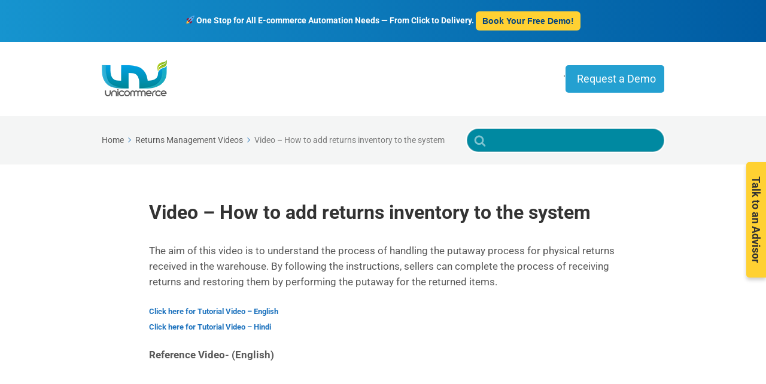

--- FILE ---
content_type: text/html; charset=UTF-8
request_url: https://support.unicommerce.com/index.php/knowledge-base/video-how-to-add-returns-inventory-to-the-system/
body_size: 55385
content:

<!DOCTYPE html>
<html lang="en-US">
	<head>
		<meta http-equiv="x-ua-compatible" content="ie=edge">
		<meta charset="UTF-8" />
		<meta name="viewport" content="width=device-width, initial-scale=1">
		<link rel="profile" href="http://gmpg.org/xfn/11" />
		<meta name='robots' content='index, follow, max-image-preview:large, max-snippet:-1, max-video-preview:-1' />
<script type="text/javascript">
    (function() {
  var pvData = {"source":"Direct","referrer":"Direct","visitor_type":"logged out","visitor_login_status":"logged out","visitor_id":0,"page_title":"Video \u2013 How to add returns inventory to the system - Unicommerce Support Portal","post_type":"ht_kb","post_type_with_prefix":"single ht_kb","post_categories":"","post_tags":"","post_author":"Rafia Khan","post_full_date":"April 4, 2023","post_year":"2023","post_month":"04","post_day":"04","is_front_page":0,"is_home":1,"search_query":"","search_results_count":0};
  var body = {
    url: encodeURIComponent(window.location.href),
    referrer: encodeURIComponent(document.referrer)
  };

  function makePostRequest(e,t){var n=[];if(t.body){for(var o in t.body)n.push(encodeURIComponent(o)+"="+encodeURIComponent(t.body[o]));t.body=n.join("&")}return window.fetch?new Promise(n=>{var o={method:"POST",headers:{"Content-Type":"application/x-www-form-urlencoded"},redirect:"follow",body:{},...t};window.fetch(e,o).then(e=>{n(e.text())})}):new Promise(t=>{var o;"undefined"==typeof XMLHttpRequest&&t(null),(o=new XMLHttpRequest).open("POST",e,!0),o.onreadystatechange=function(){4==o.readyState&&200==o.status&&t(o.responseText)},o.setRequestHeader("Content-type","application/x-www-form-urlencoded"),o.send(n.join("&"))})}
  function observeAjaxCartActions(e){new PerformanceObserver(function(t){for(var n=t.getEntries(),r=0;r<n.length;r++)["xmlhttprequest","fetch"].includes(n[r].initiatorType)&&['=get_refreshed_fragments', 'add_to_cart'].some(p => n[r].name.includes(p))&&fetchCart(e)}).observe({entryTypes:["resource"]})};

  function fetchCart(adapter) {
    makePostRequest("//support.unicommerce.com/index.php?plugin=optimonk&action=cartData", { body })
      .then((response) => {
        var data = JSON.parse(response);
        setCartData(data, adapter);
      })
  }

  function setCartData(cartData, adapter) {
    adapter.Cart.clear();

    cartData.cart.forEach(cartItem => {
      adapter.Cart.add(cartItem.sku, {quantity: cartItem.quantity, price: cartItem.price, name: cartItem.name});
    });
    Object.keys(cartData.avs).forEach((key, value) => {
      adapter.attr(`wp_${key}`, cartData.avs[key]);
    })
  }

  function setAssocData(assocData, adapter) {
    Object.keys(assocData).forEach((key) => {
      adapter.attr(`wp_${key}`, assocData[key]);
    })
  }

  var RuleHandler = {
    hasVisitorCartRules: (campaignMeta) => {
      return !!(campaignMeta.rules.visitorCart || campaignMeta.rules.visitorCartRevamp);
    },
    hasVisitorAttributeRule: (campaignMeta) => {
      return !!campaignMeta.rules.visitorAttribute;
    }
  }

  document.querySelector('html').addEventListener('optimonk#embedded-campaigns-init', function(e) {
    var campaignsData = e.parameters;

    if (!campaignsData.length) {
      return;
    }

    var adapter = window.OptiMonkEmbedded.Visitor.createAdapter();
    var hasCartRule = false;
    var hasAttributeRule = false;

    campaignsData.forEach((campaignMetaData) => {
      hasCartRule = hasCartRule || RuleHandler.hasVisitorCartRules(campaignMetaData);
      hasAttributeRule = hasAttributeRule || RuleHandler.hasVisitorAttributeRule(campaignMetaData);
    });

    setAssocData(pvData, adapter);

    if (hasCartRule) {
      observeAjaxCartActions(adapter);
      fetchCart(adapter);
    }

    if (hasAttributeRule) {
      makePostRequest("//support.unicommerce.com/index.php?plugin=optimonk&action=productData", { body })
        .then((response) => {
          var data = JSON.parse(response);
          setAssocData(data, adapter);
        })
    }
  });

  document.querySelector('html').addEventListener('optimonk#campaigns_initialized', function () {
    if (!OptiMonk.campaigns) {
      return;
    }

    var adapter = window.OptiMonk.Visitor.createAdapter();

    setAssocData(pvData, adapter);

    if (OptiMonk.campaigns.filter(campaign => campaign.hasVisitorCartRules()).length) {
      observeAjaxCartActions(adapter);
      fetchCart(adapter);
    }

    if (OptiMonk.campaigns.filter(campaign => campaign.hasVisitorAttributeRules()).length) {
      makePostRequest("//support.unicommerce.com/index.php?plugin=optimonk&action=productData", { body })
        .then((response) => {
          var data = JSON.parse(response);
          setAssocData(data, adapter);
        });
    }
  });
}());

</script>
<script type="text/javascript" src="https://onsite.optimonk.com/script.js?account=233078" async></script>
	<!-- This site is optimized with the Yoast SEO plugin v22.2 - https://yoast.com/wordpress/plugins/seo/ -->
	<title>Video – How to add returns inventory to the system - Unicommerce Support Portal</title>
	<link rel="canonical" href="https://support.unicommerce.com/index.php/knowledge-base/video-how-to-add-returns-inventory-to-the-system/" />
	<meta property="og:locale" content="en_US" />
	<meta property="og:type" content="article" />
	<meta property="og:title" content="Video – How to add returns inventory to the system - Unicommerce Support Portal" />
	<meta property="og:description" content="The aim of this video is to understand the process of handling the putaway process for physical returns received in the warehouse. By following the instructions, sellers can complete the process of receiving returns and restoring them by performing the putaway for the returned items. Click here for Tutorial Video..." />
	<meta property="og:url" content="https://support.unicommerce.com/index.php/knowledge-base/video-how-to-add-returns-inventory-to-the-system/" />
	<meta property="og:site_name" content="Unicommerce Support Portal" />
	<meta property="article:modified_time" content="2023-05-26T06:31:11+00:00" />
	<meta name="twitter:card" content="summary_large_image" />
	<script type="application/ld+json" class="yoast-schema-graph">{"@context":"https://schema.org","@graph":[{"@type":"WebPage","@id":"https://support.unicommerce.com/index.php/knowledge-base/video-how-to-add-returns-inventory-to-the-system/","url":"https://support.unicommerce.com/index.php/knowledge-base/video-how-to-add-returns-inventory-to-the-system/","name":"Video – How to add returns inventory to the system - Unicommerce Support Portal","isPartOf":{"@id":"https://support.unicommerce.com/#website"},"datePublished":"2023-04-04T06:53:49+00:00","dateModified":"2023-05-26T06:31:11+00:00","breadcrumb":{"@id":"https://support.unicommerce.com/index.php/knowledge-base/video-how-to-add-returns-inventory-to-the-system/#breadcrumb"},"inLanguage":"en-US","potentialAction":[{"@type":"ReadAction","target":["https://support.unicommerce.com/index.php/knowledge-base/video-how-to-add-returns-inventory-to-the-system/"]}]},{"@type":"BreadcrumbList","@id":"https://support.unicommerce.com/index.php/knowledge-base/video-how-to-add-returns-inventory-to-the-system/#breadcrumb","itemListElement":[{"@type":"ListItem","position":1,"name":"Home","item":"https://support.unicommerce.com/"},{"@type":"ListItem","position":2,"name":"Articles","item":"https://support.unicommerce.com/index.php/knowledge-base/"},{"@type":"ListItem","position":3,"name":"Video – How to add returns inventory to the system"}]},{"@type":"WebSite","@id":"https://support.unicommerce.com/#website","url":"https://support.unicommerce.com/","name":"Unicommerce Support Portal","description":"Know more about Uniware","potentialAction":[{"@type":"SearchAction","target":{"@type":"EntryPoint","urlTemplate":"https://support.unicommerce.com/?s={search_term_string}"},"query-input":"required name=search_term_string"}],"inLanguage":"en-US"}]}</script>
	<!-- / Yoast SEO plugin. -->


<link rel='dns-prefetch' href='//www.googletagmanager.com' />
<link href='https://fonts.gstatic.com' crossorigin rel='preconnect' />
<link rel="alternate" type="application/rss+xml" title="Unicommerce Support Portal &raquo; Feed" href="https://support.unicommerce.com/index.php/feed/" />
<link rel="alternate" type="application/rss+xml" title="Unicommerce Support Portal &raquo; Comments Feed" href="https://support.unicommerce.com/index.php/comments/feed/" />
<script type="text/javascript">
/* <![CDATA[ */
window._wpemojiSettings = {"baseUrl":"https:\/\/s.w.org\/images\/core\/emoji\/14.0.0\/72x72\/","ext":".png","svgUrl":"https:\/\/s.w.org\/images\/core\/emoji\/14.0.0\/svg\/","svgExt":".svg","source":{"concatemoji":"https:\/\/support.unicommerce.com\/wp-includes\/js\/wp-emoji-release.min.js?ver=6.4.7"}};
/*! This file is auto-generated */
!function(i,n){var o,s,e;function c(e){try{var t={supportTests:e,timestamp:(new Date).valueOf()};sessionStorage.setItem(o,JSON.stringify(t))}catch(e){}}function p(e,t,n){e.clearRect(0,0,e.canvas.width,e.canvas.height),e.fillText(t,0,0);var t=new Uint32Array(e.getImageData(0,0,e.canvas.width,e.canvas.height).data),r=(e.clearRect(0,0,e.canvas.width,e.canvas.height),e.fillText(n,0,0),new Uint32Array(e.getImageData(0,0,e.canvas.width,e.canvas.height).data));return t.every(function(e,t){return e===r[t]})}function u(e,t,n){switch(t){case"flag":return n(e,"\ud83c\udff3\ufe0f\u200d\u26a7\ufe0f","\ud83c\udff3\ufe0f\u200b\u26a7\ufe0f")?!1:!n(e,"\ud83c\uddfa\ud83c\uddf3","\ud83c\uddfa\u200b\ud83c\uddf3")&&!n(e,"\ud83c\udff4\udb40\udc67\udb40\udc62\udb40\udc65\udb40\udc6e\udb40\udc67\udb40\udc7f","\ud83c\udff4\u200b\udb40\udc67\u200b\udb40\udc62\u200b\udb40\udc65\u200b\udb40\udc6e\u200b\udb40\udc67\u200b\udb40\udc7f");case"emoji":return!n(e,"\ud83e\udef1\ud83c\udffb\u200d\ud83e\udef2\ud83c\udfff","\ud83e\udef1\ud83c\udffb\u200b\ud83e\udef2\ud83c\udfff")}return!1}function f(e,t,n){var r="undefined"!=typeof WorkerGlobalScope&&self instanceof WorkerGlobalScope?new OffscreenCanvas(300,150):i.createElement("canvas"),a=r.getContext("2d",{willReadFrequently:!0}),o=(a.textBaseline="top",a.font="600 32px Arial",{});return e.forEach(function(e){o[e]=t(a,e,n)}),o}function t(e){var t=i.createElement("script");t.src=e,t.defer=!0,i.head.appendChild(t)}"undefined"!=typeof Promise&&(o="wpEmojiSettingsSupports",s=["flag","emoji"],n.supports={everything:!0,everythingExceptFlag:!0},e=new Promise(function(e){i.addEventListener("DOMContentLoaded",e,{once:!0})}),new Promise(function(t){var n=function(){try{var e=JSON.parse(sessionStorage.getItem(o));if("object"==typeof e&&"number"==typeof e.timestamp&&(new Date).valueOf()<e.timestamp+604800&&"object"==typeof e.supportTests)return e.supportTests}catch(e){}return null}();if(!n){if("undefined"!=typeof Worker&&"undefined"!=typeof OffscreenCanvas&&"undefined"!=typeof URL&&URL.createObjectURL&&"undefined"!=typeof Blob)try{var e="postMessage("+f.toString()+"("+[JSON.stringify(s),u.toString(),p.toString()].join(",")+"));",r=new Blob([e],{type:"text/javascript"}),a=new Worker(URL.createObjectURL(r),{name:"wpTestEmojiSupports"});return void(a.onmessage=function(e){c(n=e.data),a.terminate(),t(n)})}catch(e){}c(n=f(s,u,p))}t(n)}).then(function(e){for(var t in e)n.supports[t]=e[t],n.supports.everything=n.supports.everything&&n.supports[t],"flag"!==t&&(n.supports.everythingExceptFlag=n.supports.everythingExceptFlag&&n.supports[t]);n.supports.everythingExceptFlag=n.supports.everythingExceptFlag&&!n.supports.flag,n.DOMReady=!1,n.readyCallback=function(){n.DOMReady=!0}}).then(function(){return e}).then(function(){var e;n.supports.everything||(n.readyCallback(),(e=n.source||{}).concatemoji?t(e.concatemoji):e.wpemoji&&e.twemoji&&(t(e.twemoji),t(e.wpemoji)))}))}((window,document),window._wpemojiSettings);
/* ]]> */
</script>

<style id='wp-emoji-styles-inline-css' type='text/css'>

	img.wp-smiley, img.emoji {
		display: inline !important;
		border: none !important;
		box-shadow: none !important;
		height: 1em !important;
		width: 1em !important;
		margin: 0 0.07em !important;
		vertical-align: -0.1em !important;
		background: none !important;
		padding: 0 !important;
	}
</style>
<link rel='stylesheet' id='wp-block-library-css' href='https://support.unicommerce.com/wp-includes/css/dist/block-library/style.min.css?ver=6.4.7' type='text/css' media='all' />
<style id='wp-block-library-theme-inline-css' type='text/css'>
.wp-block-audio figcaption{color:#555;font-size:13px;text-align:center}.is-dark-theme .wp-block-audio figcaption{color:hsla(0,0%,100%,.65)}.wp-block-audio{margin:0 0 1em}.wp-block-code{border:1px solid #ccc;border-radius:4px;font-family:Menlo,Consolas,monaco,monospace;padding:.8em 1em}.wp-block-embed figcaption{color:#555;font-size:13px;text-align:center}.is-dark-theme .wp-block-embed figcaption{color:hsla(0,0%,100%,.65)}.wp-block-embed{margin:0 0 1em}.blocks-gallery-caption{color:#555;font-size:13px;text-align:center}.is-dark-theme .blocks-gallery-caption{color:hsla(0,0%,100%,.65)}.wp-block-image figcaption{color:#555;font-size:13px;text-align:center}.is-dark-theme .wp-block-image figcaption{color:hsla(0,0%,100%,.65)}.wp-block-image{margin:0 0 1em}.wp-block-pullquote{border-bottom:4px solid;border-top:4px solid;color:currentColor;margin-bottom:1.75em}.wp-block-pullquote cite,.wp-block-pullquote footer,.wp-block-pullquote__citation{color:currentColor;font-size:.8125em;font-style:normal;text-transform:uppercase}.wp-block-quote{border-left:.25em solid;margin:0 0 1.75em;padding-left:1em}.wp-block-quote cite,.wp-block-quote footer{color:currentColor;font-size:.8125em;font-style:normal;position:relative}.wp-block-quote.has-text-align-right{border-left:none;border-right:.25em solid;padding-left:0;padding-right:1em}.wp-block-quote.has-text-align-center{border:none;padding-left:0}.wp-block-quote.is-large,.wp-block-quote.is-style-large,.wp-block-quote.is-style-plain{border:none}.wp-block-search .wp-block-search__label{font-weight:700}.wp-block-search__button{border:1px solid #ccc;padding:.375em .625em}:where(.wp-block-group.has-background){padding:1.25em 2.375em}.wp-block-separator.has-css-opacity{opacity:.4}.wp-block-separator{border:none;border-bottom:2px solid;margin-left:auto;margin-right:auto}.wp-block-separator.has-alpha-channel-opacity{opacity:1}.wp-block-separator:not(.is-style-wide):not(.is-style-dots){width:100px}.wp-block-separator.has-background:not(.is-style-dots){border-bottom:none;height:1px}.wp-block-separator.has-background:not(.is-style-wide):not(.is-style-dots){height:2px}.wp-block-table{margin:0 0 1em}.wp-block-table td,.wp-block-table th{word-break:normal}.wp-block-table figcaption{color:#555;font-size:13px;text-align:center}.is-dark-theme .wp-block-table figcaption{color:hsla(0,0%,100%,.65)}.wp-block-video figcaption{color:#555;font-size:13px;text-align:center}.is-dark-theme .wp-block-video figcaption{color:hsla(0,0%,100%,.65)}.wp-block-video{margin:0 0 1em}.wp-block-template-part.has-background{margin-bottom:0;margin-top:0;padding:1.25em 2.375em}
</style>
<link rel='stylesheet' id='wp-components-css' href='https://support.unicommerce.com/wp-includes/css/dist/components/style.min.css?ver=6.4.7' type='text/css' media='all' />
<link rel='stylesheet' id='wp-block-editor-css' href='https://support.unicommerce.com/wp-includes/css/dist/block-editor/style.min.css?ver=6.4.7' type='text/css' media='all' />
<link rel='stylesheet' id='wp-reusable-blocks-css' href='https://support.unicommerce.com/wp-includes/css/dist/reusable-blocks/style.min.css?ver=6.4.7' type='text/css' media='all' />
<link rel='stylesheet' id='wp-patterns-css' href='https://support.unicommerce.com/wp-includes/css/dist/patterns/style.min.css?ver=6.4.7' type='text/css' media='all' />
<link rel='stylesheet' id='wp-editor-css' href='https://support.unicommerce.com/wp-includes/css/dist/editor/style.min.css?ver=6.4.7' type='text/css' media='all' />
<link rel='stylesheet' id='ht-blocks-modules-styles-css' href='https://support.unicommerce.com/wp-content/plugins/heroic-blocks/dist/css/ht-blocks-modules-styles.css?ver=1563036867' type='text/css' media='all' />
<style id='classic-theme-styles-inline-css' type='text/css'>
/*! This file is auto-generated */
.wp-block-button__link{color:#fff;background-color:#32373c;border-radius:9999px;box-shadow:none;text-decoration:none;padding:calc(.667em + 2px) calc(1.333em + 2px);font-size:1.125em}.wp-block-file__button{background:#32373c;color:#fff;text-decoration:none}
</style>
<style id='global-styles-inline-css' type='text/css'>
body{--wp--preset--color--black: #000000;--wp--preset--color--cyan-bluish-gray: #abb8c3;--wp--preset--color--white: #ffffff;--wp--preset--color--pale-pink: #f78da7;--wp--preset--color--vivid-red: #cf2e2e;--wp--preset--color--luminous-vivid-orange: #ff6900;--wp--preset--color--luminous-vivid-amber: #fcb900;--wp--preset--color--light-green-cyan: #7bdcb5;--wp--preset--color--vivid-green-cyan: #00d084;--wp--preset--color--pale-cyan-blue: #8ed1fc;--wp--preset--color--vivid-cyan-blue: #0693e3;--wp--preset--color--vivid-purple: #9b51e0;--wp--preset--gradient--vivid-cyan-blue-to-vivid-purple: linear-gradient(135deg,rgba(6,147,227,1) 0%,rgb(155,81,224) 100%);--wp--preset--gradient--light-green-cyan-to-vivid-green-cyan: linear-gradient(135deg,rgb(122,220,180) 0%,rgb(0,208,130) 100%);--wp--preset--gradient--luminous-vivid-amber-to-luminous-vivid-orange: linear-gradient(135deg,rgba(252,185,0,1) 0%,rgba(255,105,0,1) 100%);--wp--preset--gradient--luminous-vivid-orange-to-vivid-red: linear-gradient(135deg,rgba(255,105,0,1) 0%,rgb(207,46,46) 100%);--wp--preset--gradient--very-light-gray-to-cyan-bluish-gray: linear-gradient(135deg,rgb(238,238,238) 0%,rgb(169,184,195) 100%);--wp--preset--gradient--cool-to-warm-spectrum: linear-gradient(135deg,rgb(74,234,220) 0%,rgb(151,120,209) 20%,rgb(207,42,186) 40%,rgb(238,44,130) 60%,rgb(251,105,98) 80%,rgb(254,248,76) 100%);--wp--preset--gradient--blush-light-purple: linear-gradient(135deg,rgb(255,206,236) 0%,rgb(152,150,240) 100%);--wp--preset--gradient--blush-bordeaux: linear-gradient(135deg,rgb(254,205,165) 0%,rgb(254,45,45) 50%,rgb(107,0,62) 100%);--wp--preset--gradient--luminous-dusk: linear-gradient(135deg,rgb(255,203,112) 0%,rgb(199,81,192) 50%,rgb(65,88,208) 100%);--wp--preset--gradient--pale-ocean: linear-gradient(135deg,rgb(255,245,203) 0%,rgb(182,227,212) 50%,rgb(51,167,181) 100%);--wp--preset--gradient--electric-grass: linear-gradient(135deg,rgb(202,248,128) 0%,rgb(113,206,126) 100%);--wp--preset--gradient--midnight: linear-gradient(135deg,rgb(2,3,129) 0%,rgb(40,116,252) 100%);--wp--preset--font-size--small: 13px;--wp--preset--font-size--medium: 20px;--wp--preset--font-size--large: 36px;--wp--preset--font-size--x-large: 42px;--wp--preset--spacing--20: 0.44rem;--wp--preset--spacing--30: 0.67rem;--wp--preset--spacing--40: 1rem;--wp--preset--spacing--50: 1.5rem;--wp--preset--spacing--60: 2.25rem;--wp--preset--spacing--70: 3.38rem;--wp--preset--spacing--80: 5.06rem;--wp--preset--shadow--natural: 6px 6px 9px rgba(0, 0, 0, 0.2);--wp--preset--shadow--deep: 12px 12px 50px rgba(0, 0, 0, 0.4);--wp--preset--shadow--sharp: 6px 6px 0px rgba(0, 0, 0, 0.2);--wp--preset--shadow--outlined: 6px 6px 0px -3px rgba(255, 255, 255, 1), 6px 6px rgba(0, 0, 0, 1);--wp--preset--shadow--crisp: 6px 6px 0px rgba(0, 0, 0, 1);}:where(.is-layout-flex){gap: 0.5em;}:where(.is-layout-grid){gap: 0.5em;}body .is-layout-flow > .alignleft{float: left;margin-inline-start: 0;margin-inline-end: 2em;}body .is-layout-flow > .alignright{float: right;margin-inline-start: 2em;margin-inline-end: 0;}body .is-layout-flow > .aligncenter{margin-left: auto !important;margin-right: auto !important;}body .is-layout-constrained > .alignleft{float: left;margin-inline-start: 0;margin-inline-end: 2em;}body .is-layout-constrained > .alignright{float: right;margin-inline-start: 2em;margin-inline-end: 0;}body .is-layout-constrained > .aligncenter{margin-left: auto !important;margin-right: auto !important;}body .is-layout-constrained > :where(:not(.alignleft):not(.alignright):not(.alignfull)){max-width: var(--wp--style--global--content-size);margin-left: auto !important;margin-right: auto !important;}body .is-layout-constrained > .alignwide{max-width: var(--wp--style--global--wide-size);}body .is-layout-flex{display: flex;}body .is-layout-flex{flex-wrap: wrap;align-items: center;}body .is-layout-flex > *{margin: 0;}body .is-layout-grid{display: grid;}body .is-layout-grid > *{margin: 0;}:where(.wp-block-columns.is-layout-flex){gap: 2em;}:where(.wp-block-columns.is-layout-grid){gap: 2em;}:where(.wp-block-post-template.is-layout-flex){gap: 1.25em;}:where(.wp-block-post-template.is-layout-grid){gap: 1.25em;}.has-black-color{color: var(--wp--preset--color--black) !important;}.has-cyan-bluish-gray-color{color: var(--wp--preset--color--cyan-bluish-gray) !important;}.has-white-color{color: var(--wp--preset--color--white) !important;}.has-pale-pink-color{color: var(--wp--preset--color--pale-pink) !important;}.has-vivid-red-color{color: var(--wp--preset--color--vivid-red) !important;}.has-luminous-vivid-orange-color{color: var(--wp--preset--color--luminous-vivid-orange) !important;}.has-luminous-vivid-amber-color{color: var(--wp--preset--color--luminous-vivid-amber) !important;}.has-light-green-cyan-color{color: var(--wp--preset--color--light-green-cyan) !important;}.has-vivid-green-cyan-color{color: var(--wp--preset--color--vivid-green-cyan) !important;}.has-pale-cyan-blue-color{color: var(--wp--preset--color--pale-cyan-blue) !important;}.has-vivid-cyan-blue-color{color: var(--wp--preset--color--vivid-cyan-blue) !important;}.has-vivid-purple-color{color: var(--wp--preset--color--vivid-purple) !important;}.has-black-background-color{background-color: var(--wp--preset--color--black) !important;}.has-cyan-bluish-gray-background-color{background-color: var(--wp--preset--color--cyan-bluish-gray) !important;}.has-white-background-color{background-color: var(--wp--preset--color--white) !important;}.has-pale-pink-background-color{background-color: var(--wp--preset--color--pale-pink) !important;}.has-vivid-red-background-color{background-color: var(--wp--preset--color--vivid-red) !important;}.has-luminous-vivid-orange-background-color{background-color: var(--wp--preset--color--luminous-vivid-orange) !important;}.has-luminous-vivid-amber-background-color{background-color: var(--wp--preset--color--luminous-vivid-amber) !important;}.has-light-green-cyan-background-color{background-color: var(--wp--preset--color--light-green-cyan) !important;}.has-vivid-green-cyan-background-color{background-color: var(--wp--preset--color--vivid-green-cyan) !important;}.has-pale-cyan-blue-background-color{background-color: var(--wp--preset--color--pale-cyan-blue) !important;}.has-vivid-cyan-blue-background-color{background-color: var(--wp--preset--color--vivid-cyan-blue) !important;}.has-vivid-purple-background-color{background-color: var(--wp--preset--color--vivid-purple) !important;}.has-black-border-color{border-color: var(--wp--preset--color--black) !important;}.has-cyan-bluish-gray-border-color{border-color: var(--wp--preset--color--cyan-bluish-gray) !important;}.has-white-border-color{border-color: var(--wp--preset--color--white) !important;}.has-pale-pink-border-color{border-color: var(--wp--preset--color--pale-pink) !important;}.has-vivid-red-border-color{border-color: var(--wp--preset--color--vivid-red) !important;}.has-luminous-vivid-orange-border-color{border-color: var(--wp--preset--color--luminous-vivid-orange) !important;}.has-luminous-vivid-amber-border-color{border-color: var(--wp--preset--color--luminous-vivid-amber) !important;}.has-light-green-cyan-border-color{border-color: var(--wp--preset--color--light-green-cyan) !important;}.has-vivid-green-cyan-border-color{border-color: var(--wp--preset--color--vivid-green-cyan) !important;}.has-pale-cyan-blue-border-color{border-color: var(--wp--preset--color--pale-cyan-blue) !important;}.has-vivid-cyan-blue-border-color{border-color: var(--wp--preset--color--vivid-cyan-blue) !important;}.has-vivid-purple-border-color{border-color: var(--wp--preset--color--vivid-purple) !important;}.has-vivid-cyan-blue-to-vivid-purple-gradient-background{background: var(--wp--preset--gradient--vivid-cyan-blue-to-vivid-purple) !important;}.has-light-green-cyan-to-vivid-green-cyan-gradient-background{background: var(--wp--preset--gradient--light-green-cyan-to-vivid-green-cyan) !important;}.has-luminous-vivid-amber-to-luminous-vivid-orange-gradient-background{background: var(--wp--preset--gradient--luminous-vivid-amber-to-luminous-vivid-orange) !important;}.has-luminous-vivid-orange-to-vivid-red-gradient-background{background: var(--wp--preset--gradient--luminous-vivid-orange-to-vivid-red) !important;}.has-very-light-gray-to-cyan-bluish-gray-gradient-background{background: var(--wp--preset--gradient--very-light-gray-to-cyan-bluish-gray) !important;}.has-cool-to-warm-spectrum-gradient-background{background: var(--wp--preset--gradient--cool-to-warm-spectrum) !important;}.has-blush-light-purple-gradient-background{background: var(--wp--preset--gradient--blush-light-purple) !important;}.has-blush-bordeaux-gradient-background{background: var(--wp--preset--gradient--blush-bordeaux) !important;}.has-luminous-dusk-gradient-background{background: var(--wp--preset--gradient--luminous-dusk) !important;}.has-pale-ocean-gradient-background{background: var(--wp--preset--gradient--pale-ocean) !important;}.has-electric-grass-gradient-background{background: var(--wp--preset--gradient--electric-grass) !important;}.has-midnight-gradient-background{background: var(--wp--preset--gradient--midnight) !important;}.has-small-font-size{font-size: var(--wp--preset--font-size--small) !important;}.has-medium-font-size{font-size: var(--wp--preset--font-size--medium) !important;}.has-large-font-size{font-size: var(--wp--preset--font-size--large) !important;}.has-x-large-font-size{font-size: var(--wp--preset--font-size--x-large) !important;}
.wp-block-navigation a:where(:not(.wp-element-button)){color: inherit;}
:where(.wp-block-post-template.is-layout-flex){gap: 1.25em;}:where(.wp-block-post-template.is-layout-grid){gap: 1.25em;}
:where(.wp-block-columns.is-layout-flex){gap: 2em;}:where(.wp-block-columns.is-layout-grid){gap: 2em;}
.wp-block-pullquote{font-size: 1.5em;line-height: 1.6;}
</style>
<link rel='stylesheet' id='wpsm_ac-font-awesome-front-css' href='https://support.unicommerce.com/wp-content/plugins/responsive-accordion-and-collapse/css/font-awesome/css/font-awesome.min.css?ver=6.4.7' type='text/css' media='all' />
<link rel='stylesheet' id='wpsm_ac_bootstrap-front-css' href='https://support.unicommerce.com/wp-content/plugins/responsive-accordion-and-collapse/css/bootstrap-front.css?ver=6.4.7' type='text/css' media='all' />
<link rel='stylesheet' id='Rich_Web_Tabs-css' href='https://support.unicommerce.com/wp-content/plugins/tabbed//Style/Tabs-Rich-Web-Widget.css?ver=6.4.7' type='text/css' media='all' />
<link rel='stylesheet' id='rwtabs_fontawesome-css-css' href='https://support.unicommerce.com/wp-content/plugins/tabbed//Style/richwebicons.css?ver=6.4.7' type='text/css' media='all' />
<link rel='stylesheet' id='ht-theme-style-css' href='https://support.unicommerce.com/wp-content/themes/knowall/css/style.css?ver=1.5.3' type='text/css' media='all' />
<link rel='stylesheet' id='essential-blocks-animation-css' href='http://support.unicommerce.com/wp-content/plugins/accordion-toggle/assets/css/animate.min.css?ver=1.2.7' type='text/css' media='all' />
<script type="text/javascript" src="https://support.unicommerce.com/wp-includes/js/jquery/jquery.min.js?ver=3.7.1" id="jquery-core-js"></script>
<script type="text/javascript" src="https://support.unicommerce.com/wp-includes/js/jquery/jquery-migrate.min.js?ver=3.4.1" id="jquery-migrate-js"></script>
<script type="text/javascript" id="accordions_js-js-extra">
/* <![CDATA[ */
var accordions_ajax = {"accordions_ajaxurl":"https:\/\/support.unicommerce.com\/wp-admin\/admin-ajax.php"};
/* ]]> */
</script>
<script type="text/javascript" src="http://support.unicommerce.com/wp-content/plugins/accordions/assets/frontend/js/scripts.js?ver=6.4.7" id="accordions_js-js"></script>
<script type="text/javascript" src="https://support.unicommerce.com/wp-includes/js/jquery/ui/core.min.js?ver=1.13.2" id="jquery-ui-core-js"></script>
<script type="text/javascript" src="https://support.unicommerce.com/wp-includes/js/jquery/ui/mouse.min.js?ver=1.13.2" id="jquery-ui-mouse-js"></script>
<script type="text/javascript" src="https://support.unicommerce.com/wp-includes/js/jquery/ui/resizable.min.js?ver=1.13.2" id="jquery-ui-resizable-js"></script>
<script type="text/javascript" src="https://support.unicommerce.com/wp-includes/js/jquery/ui/effect.min.js?ver=1.13.2" id="jquery-effects-core-js"></script>
<script type="text/javascript" src="https://support.unicommerce.com/wp-includes/js/jquery/ui/effect-blind.min.js?ver=1.13.2" id="jquery-effects-blind-js"></script>
<script type="text/javascript" src="https://support.unicommerce.com/wp-includes/js/jquery/ui/effect-bounce.min.js?ver=1.13.2" id="jquery-effects-bounce-js"></script>
<script type="text/javascript" src="https://support.unicommerce.com/wp-includes/js/jquery/ui/effect-clip.min.js?ver=1.13.2" id="jquery-effects-clip-js"></script>
<script type="text/javascript" src="https://support.unicommerce.com/wp-includes/js/jquery/ui/effect-drop.min.js?ver=1.13.2" id="jquery-effects-drop-js"></script>
<script type="text/javascript" src="https://support.unicommerce.com/wp-includes/js/jquery/ui/effect-explode.min.js?ver=1.13.2" id="jquery-effects-explode-js"></script>
<script type="text/javascript" src="https://support.unicommerce.com/wp-includes/js/jquery/ui/effect-fade.min.js?ver=1.13.2" id="jquery-effects-fade-js"></script>
<script type="text/javascript" src="https://support.unicommerce.com/wp-includes/js/jquery/ui/effect-fold.min.js?ver=1.13.2" id="jquery-effects-fold-js"></script>
<script type="text/javascript" src="https://support.unicommerce.com/wp-includes/js/jquery/ui/effect-highlight.min.js?ver=1.13.2" id="jquery-effects-highlight-js"></script>
<script type="text/javascript" src="https://support.unicommerce.com/wp-includes/js/jquery/ui/effect-pulsate.min.js?ver=1.13.2" id="jquery-effects-pulsate-js"></script>
<script type="text/javascript" src="https://support.unicommerce.com/wp-includes/js/jquery/ui/effect-size.min.js?ver=1.13.2" id="jquery-effects-size-js"></script>
<script type="text/javascript" src="https://support.unicommerce.com/wp-includes/js/jquery/ui/effect-scale.min.js?ver=1.13.2" id="jquery-effects-scale-js"></script>
<script type="text/javascript" src="https://support.unicommerce.com/wp-includes/js/jquery/ui/effect-shake.min.js?ver=1.13.2" id="jquery-effects-shake-js"></script>
<script type="text/javascript" src="https://support.unicommerce.com/wp-includes/js/jquery/ui/effect-slide.min.js?ver=1.13.2" id="jquery-effects-slide-js"></script>
<script type="text/javascript" src="https://support.unicommerce.com/wp-includes/js/jquery/ui/effect-puff.min.js?ver=1.13.2" id="jquery-effects-puff-js"></script>
<script type="text/javascript" id="Rich_Web_Tabs-js-extra">
/* <![CDATA[ */
var rwtabs_object = {"ajaxurl":"https:\/\/support.unicommerce.com\/wp-admin\/admin-ajax.php"};
/* ]]> */
</script>
<script type="text/javascript" src="https://support.unicommerce.com/wp-content/plugins/tabbed//Scripts/Tabs-Rich-Web-Widget.js?ver=6.4.7" id="Rich_Web_Tabs-js"></script>

<!-- Google Analytics snippet added by Site Kit -->
<script type="text/javascript" src="https://www.googletagmanager.com/gtag/js?id=UA-253003339-1" id="google_gtagjs-js" async></script>
<script type="text/javascript" id="google_gtagjs-js-after">
/* <![CDATA[ */
window.dataLayer = window.dataLayer || [];function gtag(){dataLayer.push(arguments);}
gtag('set', 'linker', {"domains":["support.unicommerce.com"]} );
gtag("js", new Date());
gtag("set", "developer_id.dZTNiMT", true);
gtag("config", "UA-253003339-1", {"anonymize_ip":true});
gtag("config", "G-Z27SQYL84B");
/* ]]> */
</script>

<!-- End Google Analytics snippet added by Site Kit -->
<link rel="https://api.w.org/" href="https://support.unicommerce.com/index.php/wp-json/" /><link rel="alternate" type="application/json" href="https://support.unicommerce.com/index.php/wp-json/wp/v2/ht-kb/9094" /><link rel="EditURI" type="application/rsd+xml" title="RSD" href="https://support.unicommerce.com/xmlrpc.php?rsd" />
<meta name="generator" content="WordPress 6.4.7" />
<link rel='shortlink' href='https://support.unicommerce.com/?p=9094' />
<link rel="alternate" type="application/json+oembed" href="https://support.unicommerce.com/index.php/wp-json/oembed/1.0/embed?url=https%3A%2F%2Fsupport.unicommerce.com%2Findex.php%2Fknowledge-base%2Fvideo-how-to-add-returns-inventory-to-the-system%2F" />
<!-- start Simple Custom CSS and JS -->
<!-- Add HTML code to the header or the footer.

For example, you can use the following code for loading the jQuery library from Google CDN:
<script src="https://ajax.googleapis.com/ajax/libs/jquery/3.7.1/jquery.min.js"></script>

or the following one for loading the Bootstrap library from jsDelivr:
<link rel="stylesheet" href="https://cdn.jsdelivr.net/npm/bootstrap@5.3.3/dist/css/bootstrap.min.css" integrity="sha384-QWTKZyjpPEjISv5WaRU9OFeRpok6YctnYmDr5pNlyT2bRjXh0JMhjY6hW+ALEwIH" crossorigin="anonymous">

-- End of the comment --> 

 <a href="https://unicommerce.com/sign-up/?utm_content=sticky_sidebutton_support_site_cta" target="_blank" class="floating-cta" rel="noopener">Talk to an Advisor</a>

<!-- end Simple Custom CSS and JS -->
<!-- start Simple Custom CSS and JS -->
<style type="text/css">
/* Add your CSS code here.

For example:
.example {
    color: red;
}

For brushing up on your CSS knowledge, check out http://www.w3schools.com/css/css_syntax.asp

End of comment */ 

.grid-box {
    display: grid;
    grid-template-columns: 1fr 1fr 1fr;
    gap: 20px;
}
.dependencies-grid-box{
	display: grid;
    grid-template-columns: 1fr 1fr;
    gap: 20px;
}
a.gridbox {
    width: 100%;
    height: 100px;
    display: flex;
    align-items: center;
    padding: 23px;
    background: #ddd;
    justify-content: start;
    color: #000;
    gap: 20px;
	min-height: 120px;
}

.grid-item {
    text-align: center;
}

.grid-box.keyfeatured .keyfeaturedbox {
    position: absolute;
    top: 0;
    left: 0;
    right: 0;
    width: 100%;
    height: 100%;
    bottom: 0;
    margin: 0 auto;
    place-content: center;
    background-color: #0000009e;
    color: #fff;
    padding: 20px;
    font-weight: bold;
    border-radius: 10px;
    line-height: 24px;
}
.grid-box.keyfeatured .grid-item {
    position: relative;
    place-content: center;
	border-radius: 10px;
	    height: 180px;
}
.grid-box.keyfeatured .grid-item .img-box{
	height:100%;
}
.grid-box.keyfeatured .grid-item img {
    height: 100%;
    object-fit: cover;
	border-radius: 10px;
}
@media screen and (max-width: 767px) {
.grid-box, .dependencies-grid-box {
    grid-template-columns: 1fr;
}
}

/* Sticky Side Button */
.floating-cta {
    position: fixed !important;
    right: 0!important; /* Stick to the right side */
    top: 51%!important; /* Center vertically */
    transform: translateY(-50%) !important;
    background-color: #ffd132 !important; /* Button color */
    color: #333333 !important;
    /* padding: 6px 20px; */
     padding: 24px 3px !important;
     font-size: 18px !important;
    font-weight: bold !important; 
    border-radius: 5px 0 0 5px !important; /* Rounded left edges */
    text-align: center !important;
    text-decoration: none!important;
    writing-mode: vertical-rl!important; /* Vertical text */
    text-orientation: mixed!important;
    box-shadow: 0px 4px 6px rgba(0, 0, 0, 0.2)!important;
    z-index: 9999!important;
    transition: all 0.3s ease-in-out!important;
}

.floating-cta:hover {
    background-color: #76ba9d!important; /* Darker hover color */
}
body .wpsm_panel-group .wpsm_panel-heading .wpsm_panel-title a {
    display: block !important;
    padding: 15px 10px 15px 30px !important;
    position: relative !important;
    color: #fff !important;
    background: #24a0d1 !important;
    font-size: 20px !important;
    box-shadow: none !important;
    line-height: 1.5 !important;
    font-weight: 500 !important;
    transition: all 0.3s ease 0s;
    margin-left: -24px !important;
	overflow: visible !important;
}
body .wpsm_panel-group .wpsm_panel-heading .wpsm_panel-title a .ac_title_class{
	padding: 2px !important;
}
.wpsm_panel.wpsm_panel-default
 {
    padding: 0px 34px 0px 20px;
}
.wpsm_panel-default > .wpsm_panel-heading{
	padding: 0px;
}
.wpsm_panel-group {
    padding-left: 24px !important;
    padding-right: 24px !important;
}
#wpsm_accordion_14929.wpsm_panel-group .wpsm_panel-default{
	overflow:visible !important;
}
body .wpsm_panel-group .wpsm_panel-heading .wpsm_panel-title a:before {
    content: "";
    position: absolute;
    top: 0px;
    bottom: 0px;
    margin: auto;
    right: -21px;
    transition: all 0.3s ease 0s;
    width: 42px;
    height: 42px;
    background: #24a0d1;
    transform: rotate(-45deg);
}
.wpsm_panel-collapse.in:before {
    content: "";
    border-right: 26px solid #24a0d163;
    border-bottom: 24px solid transparent;
    position: absolute;
    top: 0;
    left: -24px;
}
#wpsm_accordion_14929 .wpsm_panel-title a .ac_open_cl_icon {
    background: transparent !important;
    padding: 8px !important;
	z-index: 9;
    position: relative;
}
.wpsm_panel-collapse {
    position: relative;
}

@media screen and (max-width: 767px) {
	body .wpsm_panel-group .wpsm_panel-heading .wpsm_panel-title a:before {
		display:none;
	}
	.wpsm_panel.wpsm_panel-default {
		padding: 6px;
	}
	.wpsm_panel-group {
		padding-left: 20px !important;
		padding-right: 0px !important;
	}
	body .wpsm_panel-group .wpsm_panel-heading .wpsm_panel-title a {
		padding: 15px !important;align-content
	}
}</style>
<!-- end Simple Custom CSS and JS -->
<meta name="generator" content="Site Kit by Google 1.90.1" /><meta name="generator" content="Heroic Knowledge Base v2.16.0" />
    
    <script type="text/javascript">
        var ajaxurl = 'https://support.unicommerce.com/wp-admin/admin-ajax.php';
    </script>
<meta name="generator" content="KnowAll v1.5.3" />
<meta name="google-site-verification" content="pMbrW6o--RX8kda2far4Pkp4o5Bo2WgoKiU-fSpyCJI"><link rel="icon" href="https://support.unicommerce.com/wp-content/uploads/2024/05/cropped-unicommerce-software-500x500-1-32x32.png" sizes="32x32" />
<link rel="icon" href="https://support.unicommerce.com/wp-content/uploads/2024/05/cropped-unicommerce-software-500x500-1-192x192.png" sizes="192x192" />
<link rel="apple-touch-icon" href="https://support.unicommerce.com/wp-content/uploads/2024/05/cropped-unicommerce-software-500x500-1-180x180.png" />
<meta name="msapplication-TileImage" content="https://support.unicommerce.com/wp-content/uploads/2024/05/cropped-unicommerce-software-500x500-1-270x270.png" />
<style id="kirki-inline-styles">.site-header .site-header__title, .nav-header ul li a{color:#ffffff;}.nav-header .nav-header__mtoggle span, .nav-header .nav-header__mtoggle span::before, .nav-header .nav-header__mtoggle span::after{background:#ffffff;}a{color:#1e73be;}button, input[type="reset"], input[type="submit"], input[type="button"], .hkb-article__content ol li:before, .hkb-article__content ul li:before, .hkb_widget_exit__btn{background:#1e73be;}.hkb-breadcrumbs__icon{fill:#1e73be;}.hkb-article__title a:hover, .hkb-article__link:hover h2, .ht-post__title a:hover, .hkb-category .hkb-category__articlelist a{color:#1e73be;}.hkb-article-attachment__icon{fill:#1e73be;}a:hover, .hkb-category .hkb-category__articlelist a:hover{color:#1e73be;}button:hover, input[type="reset"]:hover, input[type="submit"]:hover, input[type="button"]:hover, .ht-transferbox__btn:hover{background:#1e73be;}.ht-container{max-width:1000px;}.ht-sitecontainer--boxed{max-width:1000px;}h1, h2, h3, h4, h5, h6{font-family:Roboto, Helvetica, Arial, sans-serif;font-weight:700;text-transform:none;color:#333333;}body{font-family:Roboto, Helvetica, Arial, sans-serif;font-size:17px;font-weight:400;line-height:1.55;color:#595959;}.hkb-category .hkb-category__iconwrap, .ht-categoryheader .hkb-category__iconwrap{flex-basis:35px;min-width:35px;}.hkb-category .hkb-category__iconwrap img, .ht-categoryheader .hkb-category__iconwrap img{max-width:35px;}.hkb-category .hkb-category__iconwrap img, .ht-categoryheader .hkb-category__iconwrap img, .hkb-category .hkb-category__iconwrap, .ht-categoryheader .hkb-category__iconwrap, .ht-categoryheader .hkb-category__iconwrap svg{max-height:35px;}.site-header {background:#b1c5eb;background:linear-gradient(90deg,#b1c5eb 0%,#0848bd 100%);}.nav-header > ul > li.menu-item-has-children > a::after {background-image: url("data:image/svg+xml,%3Csvg xmlns='http://www.w3.org/2000/svg' viewBox='0 0 34.1 19' fill='%23ffffff'%3E%3Cpath d='M17 19c-0.5 0-1-0.2-1.4-0.6L0.6 3.4c-0.8-0.8-0.8-2 0-2.8 0.8-0.8 2-0.8 2.8 0L17 14.2 30.7 0.6c0.8-0.8 2-0.8 2.8 0 0.8 0.8 0.8 2 0 2.8L18.4 18.4C18 18.8 17.5 19 17 19z'/%3E%3C/svg%3E");}.ht-container, .ht-sitecontainer--boxed { max-width: 1000px }.hkb-category .hkb-category__link { border-bottom: 1px solid #e6e6e6; } .hkb-category.hkb-category--witharticles { border-bottom: 1px solid #e6e6e6; }.hkb_widget_toc ol li.active > a { background: rgba( 30 ,115, 190, 0.8); }@font-face{font-display:swap;font-family:'Roboto';font-style:normal;font-weight:400;font-stretch:normal;src:url(//fonts.gstatic.com/l/font?kit=KFOMCnqEu92Fr1ME7kSn66aGLdTylUAMQXC89YmC2DPNWubEbWmQ&skey=a0a0114a1dcab3ac&v=v50) format('woff');}@font-face{font-display:swap;font-family:'Roboto';font-style:normal;font-weight:700;font-stretch:normal;src:url(//fonts.gstatic.com/l/font?kit=KFOMCnqEu92Fr1ME7kSn66aGLdTylUAMQXC89YmC2DPNWuYjammQ&skey=a0a0114a1dcab3ac&v=v50) format('woff');}</style>		<!-- Google tag (gtag.js) -->
<script async src="https://www.googletagmanager.com/gtag/js?id=G-WD5XW4RFVL"></script>
<script>
  window.dataLayer = window.dataLayer || [];
  function gtag(){dataLayer.push(arguments);}
  gtag('js', new Date());

  gtag('config', 'G-WD5XW4RFVL');
</script>
		<meta name="google-site-verification" content="GunB0I83W3wCeQ8w3KyL6Q9cFq2dQHTgLC9m_ezO_XI" />
<!-- Google Tag Manager -->
<script>(function(w,d,s,l,i){w[l]=w[l]||[];w[l].push({'gtm.start':
new Date().getTime(),event:'gtm.js'});var f=d.getElementsByTagName(s)[0],
j=d.createElement(s),dl=l!='dataLayer'?'&l='+l:'';j.async=true;j.src=
'https://www.googletagmanager.com/gtm.js?id='+i+dl;f.parentNode.insertBefore(j,f);
})(window,document,'script','dataLayer','GTM-NHZDW95V');</script>
<!-- End Google Tag Manager -->


	</head>
	
<body class="ht_kb-template-default single single-ht_kb postid-9094 single-format-standard wp-embed-responsive ht-kb" itemscope itemtype="https://schema.org/WebPage" data-spy="scroll" data-offset="40" data-target="#navtoc">
<div class="ht-sitecontainer ht-sitecontainer--wide">

<!-- Google Tag Manager (noscript) -->
<noscript><iframe src="https://www.googletagmanager.com/ns.html?id=GTM-NHZDW95V"
height="0" width="0" style="display:none;visibility:hidden"></iframe></noscript>
<!-- End Google Tag Manager (noscript) -->
<!-- Google Tag Manager (noscript) -->
<noscript><iframe src="https://www.googletagmanager.com/ns.html?id=GTM-NHZDW95V"
height="0" width="0" style="display:none;visibility:hidden"></iframe></noscript>
<!-- End Google Tag Manager (noscript) -->
<!-- .site-header -->
<div class="site-header">

	<div class="notification-bar" style="width: 100%; text-align: center; overflow: hidden; height:70px; background: linear-gradient(90deg, #1694cf, #005ba2); position: sticky; top: 0; z-index: 9999;">
    <div style="height: 70px; display: flex; align-items: center; justify-content: center;">
        <p style="font-size:14px; line-height:1.5; color:#ffffff; margin: 0; padding: 0;">
          🚀 <strong>One Stop for All E-commerce Automation Needs — From Click to Delivery.</strong>  <a href="https://unicommerce.com/sign-up/?utm_content=support_site_ticker" role="link" target="_blank"><button style="background-color: #ffd132; color: #05447d !important; padding: 8px 11px; text-decoration: none; font-weight: bold; border-radius: 6px;">Book Your Free Demo!</button></a>
        </p> 
    </div>
</div>

	<header class="site-header__banner" itemscope itemtype="http://schema.org/WPHeader">
	<div class="ht-container">

		<!-- .site-logo -->
		<div class="site-logo" >
			<a href="https://support.unicommerce.com" data-ht-sitetitle="Unicommerce Support Portal">
													<img alt="Unicommerce Support Portal" src="http://support.unicommerce.com/wp-content/uploads/2019/07/logonew.png" />
													<meta itemprop="headline" content="Unicommerce Support Portal">
							</a>
		</div>
		<!-- /.site-logo -->

					<!-- .nav-header -->
			<nav class="nav-header" itemscope itemtype="https://schema.org/SiteNavigationElement">
			    
		<!-- Added custom CTA button on mobile   -->	
		
		<div class="demo">
<span class="custom-menu-button"><a href="https://unicommerce.com/sign-up/?utm_content=support_website" target="_blank" role="link" style="color:#ffffff;text-decoration:none;"> Request a Demo </a></span>
</div>. 
		<!-- Added custom button CTA on mobile    -->	
		
		
				<button id="ht-navtoggle" class="nav-header__mtoggle"><span>Menu</span></button>
				<ul id="menu-request-a-demo" class="nav-header__menuwrapper"><li id="menu-item-13544" class="menu-item menu-item-type-custom menu-item-object-custom menu-item-13544"><a target="_blank" rel="noopener" href="https://unicommerce.com/sign-up/?utm_source=support&#038;utm_medium=website&#038;utm_campaign=menubar&#038;utm_content=request-demo">Request a Demo</a></li>
</ul>			</nav>
			<!-- /.nav-header -->
		
	</div>
	</header>
	<!-- /.site-header -->

	
	

</div>
<!-- /.site-header -->

<div class="ht-pageheader">
<div class="ht-container">

	
<!-- .hkb-breadcrumbs -->
<div class="hkb-breadcrumbs_wrap">
			<ol class="hkb-breadcrumbs" itemscope itemtype="https://schema.org/BreadcrumbList" >
										<li itemprop="itemListElement" itemscope itemtype="https://schema.org/ListItem">
											<a itemprop="item" href="https://support.unicommerce.com">
							<span itemprop="name">Home</span>
							<svg class="hkb-breadcrumbs__icon" xmlns="http://www.w3.org/2000/svg" viewBox="0 0 19 34.1"><g><path d="M19,17c0,0.5-0.2,1-0.6,1.4L3.4,33.5c-0.8,0.8-2,0.8-2.8,0c-0.8-0.8-0.8-2,0-2.8L14.2,17L0.6,3.4c-0.8-0.8-0.8-2,0-2.8  c0.8-0.8,2-0.8,2.8,0l15.1,15.1C18.8,16,19,16.5,19,17z"/></g></svg>
						</a>
										<meta itemprop="position" content="1" />
				</li>               
							<li itemprop="itemListElement" itemscope itemtype="https://schema.org/ListItem">
											<a itemprop="item" href="https://support.unicommerce.com/index.php/article-categories/returns-management-videos/">
							<span itemprop="name">Returns Management Videos</span>
							<svg class="hkb-breadcrumbs__icon" xmlns="http://www.w3.org/2000/svg" viewBox="0 0 19 34.1"><g><path d="M19,17c0,0.5-0.2,1-0.6,1.4L3.4,33.5c-0.8,0.8-2,0.8-2.8,0c-0.8-0.8-0.8-2,0-2.8L14.2,17L0.6,3.4c-0.8-0.8-0.8-2,0-2.8  c0.8-0.8,2-0.8,2.8,0l15.1,15.1C18.8,16,19,16.5,19,17z"/></g></svg>
						</a>
										<meta itemprop="position" content="2" />
				</li>               
							<li itemprop="itemListElement" itemscope itemtype="https://schema.org/ListItem">
											<span itemprop="item">
							<span itemprop="name">Video – How to add returns inventory to the system</span>
						</span> 
										<meta itemprop="position" content="3" />
				</li>               
					</ol>       
	</div>  
<!-- /.hkb-breadcrumbs -->
	
<form class="hkb-site-search" method="get" action="https://support.unicommerce.com/">
		<label class="hkb-screen-reader-text" for="hkb-search">Search For</label>
		<input id="hkb-search" class="hkb-site-search__field" type="text" value="" placeholder="" name="s" autocomplete="off">
		<img class="hkb-site-search__loader" src="https://support.unicommerce.com/wp-content/themes/knowall/img/loading.svg" alt="Searching..." />
		<input type="hidden" name="ht-kb-search" value="1" />
		<button class="hkb-site-search__button" type="submit"><span>Search</span></button>
</form>

</div>
</div>

<!-- .ht-page -->
<div class="ht-page ht-page--sidebaroff">
<div class="ht-container">

	
	
		<div class="ht-page__content">
		<article class="hkb-article" itemscope itemtype="https://schema.org/CreativeWork">
		<meta itemprop="datePublished" content="April 4, 2023">

			<header class="hkb-article__header">
				<h1 class="hkb-article__title" itemprop="headline">Video – How to add returns inventory to the system</h1>
			</header>

			
			<div class="hkb-article__content" itemprop="text">

				<p><span data-sheets-value="{&quot;1&quot;:2,&quot;2&quot;:&quot;The aim of this video is to understand the process of handling the putaway process for physical returns received in the warehouse. By following the instructions, sellers can complete the process of receiving returns and restoring them by performing the putaway for the returned items.&quot;}" data-sheets-userformat="{&quot;2&quot;:4604,&quot;5&quot;:{&quot;1&quot;:[{&quot;1&quot;:2,&quot;2&quot;:0,&quot;5&quot;:{&quot;1&quot;:2,&quot;2&quot;:0}},{&quot;1&quot;:0,&quot;2&quot;:0,&quot;3&quot;:3},{&quot;1&quot;:1,&quot;2&quot;:0,&quot;4&quot;:1}]},&quot;6&quot;:{&quot;1&quot;:[{&quot;1&quot;:2,&quot;2&quot;:0,&quot;5&quot;:{&quot;1&quot;:2,&quot;2&quot;:0}},{&quot;1&quot;:0,&quot;2&quot;:0,&quot;3&quot;:3},{&quot;1&quot;:1,&quot;2&quot;:0,&quot;4&quot;:1}]},&quot;7&quot;:{&quot;1&quot;:[{&quot;1&quot;:2,&quot;2&quot;:0,&quot;5&quot;:{&quot;1&quot;:2,&quot;2&quot;:0}},{&quot;1&quot;:0,&quot;2&quot;:0,&quot;3&quot;:3},{&quot;1&quot;:1,&quot;2&quot;:0,&quot;4&quot;:1}]},&quot;8&quot;:{&quot;1&quot;:[{&quot;1&quot;:2,&quot;2&quot;:0,&quot;5&quot;:{&quot;1&quot;:2,&quot;2&quot;:0}},{&quot;1&quot;:0,&quot;2&quot;:0,&quot;3&quot;:3},{&quot;1&quot;:1,&quot;2&quot;:0,&quot;4&quot;:1}]},&quot;9&quot;:1,&quot;10&quot;:1,&quot;11&quot;:4,&quot;15&quot;:&quot;Arial&quot;}">The aim of this video is to understand the process of handling the putaway process for physical returns received in the warehouse. By following the instructions, sellers can complete the process of receiving returns and restoring them by performing the putaway for the returned items.</span></p>
<p><span style="font-size: 10pt;"><strong><a href="#Refvideo1">Click here for Tutorial Video – English</a><br />
</strong><strong><a href="#Refvideo2">Click here for Tutorial Video – Hindi</a></strong></span></p>
<p><strong><a id="Refvideo1"></a>Reference Video- (English)</strong></p>
<p><iframe title="How to add Returns Inventory to the System" width="643" height="362" src="https://www.youtube.com/embed/Z9Ssa19eX1A?feature=oembed" frameborder="0" allow="accelerometer; autoplay; clipboard-write; encrypted-media; gyroscope; picture-in-picture; web-share" referrerpolicy="strict-origin-when-cross-origin" allowfullscreen></iframe></p>
<p><strong><a id="Refvideo2"></a>Reference Video- (Hindi)<br />
</strong></p>
<p><iframe title="How to add Returns Inventory to the System - Hindi Version" width="643" height="362" src="https://www.youtube.com/embed/d1QDYBOEyHw?feature=oembed" frameborder="0" allow="accelerometer; autoplay; clipboard-write; encrypted-media; gyroscope; picture-in-picture; web-share" allowfullscreen></iframe></p>
<p>&nbsp;</p>

				
			</div>

			
			


			
<div class="hkb-article-tags">
	</div>

			
			
							

<!-- .hkb-article__related -->     
	<section class="hkb-article-related">
		<h3 class="hkb-article-related__title">Related Articles</h3>
		<ul class="hkb-article-list">
		
			<li class="hkb-article-list__format-standard">
				<a href="https://support.unicommerce.com/index.php/knowledge-base/integration-with-flipkart-minutes-quickcommerce/">Integration with Flipkart Minutes | QuickCommerce</a>
			</li>

		
			<li class="hkb-article-list__format-standard">
				<a href="https://support.unicommerce.com/index.php/knowledge-base/integration-with-babyshop/">Integration with Babyshop</a>
			</li>

		
			<li class="hkb-article-list__format-standard">
				<a href="https://support.unicommerce.com/index.php/knowledge-base/integration-with-rns-express/">Integration with RNS Express</a>
			</li>

		
			<li class="hkb-article-list__format-standard">
				<a href="https://support.unicommerce.com/index.php/knowledge-base/integration-with-sb-express-cargo/">Integration with SB Express Cargo</a>
			</li>

		
			<li class="hkb-article-list__format-standard">
				<a href="https://support.unicommerce.com/index.php/knowledge-base/integration-with-saudi-post/">Integration with Saudi Post</a>
			</li>

		
			<li class="hkb-article-list__format-standard">
				<a href="https://support.unicommerce.com/index.php/knowledge-base/integration-with-xenie/">Integration with Xenie</a>
			</li>

				</ul>
	</section>
<!-- /.hkb-article__related -->

			
			
		</article>

		
		</div>

	
	
</div>
</div>

<!-- .site-footer -->
<footer class="site-footer" itemscope itemtype="https://schema.org/WPFooter">
<div class="ht-container">

				<div class="site-footer__copyright" role="contentinfo">© Copyright <a href="http://13.250.47.10">Support Unicommerce</a>.</div>
		
</div>
</footer> 
<!-- /.site-footer -->

<script type="text/javascript" src="https://support.unicommerce.com/wp-content/plugins/ht-knowledge-base/js/jquery.livesearch.js?ver=6.4.7" id="ht-kb-live-search-plugin-js"></script>
<script type="text/javascript" id="ht-kb-live-search-js-extra">
/* <![CDATA[ */
var hkbJSSettings = {"liveSearchUrl":"https:\/\/support.unicommerce.com\/?ajax=1&ht-kb-search=1&s=","focusSearchBox":""};
/* ]]> */
</script>
<script type="text/javascript" src="https://support.unicommerce.com/wp-content/plugins/ht-knowledge-base/js/hkb-livesearch-js.min.js?ver=6.4.7" id="ht-kb-live-search-js"></script>
<script type="text/javascript" src="https://support.unicommerce.com/wp-content/plugins/heroic-blocks/dist/js/ht-blocks-frontend.js?ver=1563036867" id="ht-blocks-frontend-js"></script>
<script type="text/javascript" src="https://support.unicommerce.com/wp-content/plugins/responsive-accordion-and-collapse/js/accordion-custom.js?ver=6.4.7" id="call_ac-custom-js-front-js"></script>
<script type="text/javascript" src="https://support.unicommerce.com/wp-content/plugins/responsive-accordion-and-collapse/js/accordion.js?ver=6.4.7" id="call_ac-js-front-js"></script>
<script type="text/javascript" src="https://support.unicommerce.com/wp-content/themes/knowall/js/js.min.js?ver=6.4.7" id="ht_theme_js-js"></script>
<script type="text/javascript" src="https://support.unicommerce.com/wp-content/themes/knowall/js/scrollspy.js?ver=6.4.7" id="scrollspy-js"></script>
<script type="text/javascript" src="http://support.unicommerce.com/wp-content/plugins/accordion-toggle/assets/js/eb-animation-load.js?ver=1.2.7" id="essential-blocks-eb-animation-js"></script>

</div>
<!-- /.ht-site-container -->
</body>
</html>

<!-- Page supported by LiteSpeed Cache 7.3.0.1 on 2026-01-29 19:16:51 -->

--- FILE ---
content_type: application/javascript
request_url: https://support.unicommerce.com/wp-includes/js/jquery/ui/effect-bounce.min.js?ver=1.13.2
body_size: 884
content:
/*!
 * jQuery UI Effects Bounce 1.13.2
 * http://jqueryui.com
 *
 * Copyright jQuery Foundation and other contributors
 * Released under the MIT license.
 * http://jquery.org/license
 */
!function(e){"use strict";"function"==typeof define&&define.amd?define(["jquery","./effect"],e):e(jQuery)}(function(l){"use strict";return l.effects.define("bounce",function(e,t){var i,n,c=l(this),f=e.mode,o="hide"===f,f="show"===f,u=e.direction||"up",a=e.distance,s=e.times||5,r=2*s+(f||o?1:0),d=e.duration/r,p=e.easing,h="up"===u||"down"===u?"top":"left",m="up"===u||"left"===u,y=0,e=c.queue().length;for(l.effects.createPlaceholder(c),u=c.css(h),a=a||c["top"==h?"outerHeight":"outerWidth"]()/3,f&&((n={opacity:1})[h]=u,c.css("opacity",0).css(h,m?2*-a:2*a).animate(n,d,p)),o&&(a/=Math.pow(2,s-1)),(n={})[h]=u;y<s;y++)(i={})[h]=(m?"-=":"+=")+a,c.animate(i,d,p).animate(n,d,p),a=o?2*a:a/2;o&&((i={opacity:0})[h]=(m?"-=":"+=")+a,c.animate(i,d,p)),c.queue(t),l.effects.unshift(c,e,1+r)})});